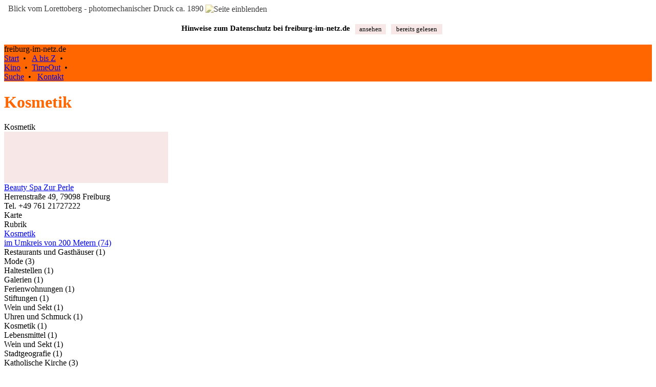

--- FILE ---
content_type: text/html; charset=UTF-8
request_url: https://freiburg-im-netz.de/stadtinfo/Beauty_Spa_Zur_Perle
body_size: 7109
content:
	 
<!DOCTYPE html>
<html>
<head>
<meta charset="utf-8">
<meta name="description" content="Freiburg im Breisgau und Umgebung, Kosmetik">
<meta name="keywords" content="freiburg-im-netz.de, freiburgimnetz.de, Freiburg im Breisgau, Kosmetik, Beauty, Kosmetikstudio">
<meta name="viewport" content="width=device-width, initial-scale=1.0, shrink-to-fit=no, user-scalable=yes">
<meta name="apple-mobile-web-app-capable" content="yes">
<title>Kosmetik - freiburg-im-netz.de</title>

<link rel="shortcut icon" href="/grafik/favicon.ico" />
<link rel="apple-touch-icon" href="/grafik/apple-touch-icon.png" />
<link rel="apple-touch-icon-precomposed" href="/grafik/apple-touch-icon.png" />
<link rel="stylesheet" type="text/css" href="/skripte/normalize.css">
<link rel="stylesheet" type="text/css" href="/skripte/stil.css">
<style type="text/css">
@media (min-width: 540px)
	{	div#background 	{ 	background-color:#FFFFFF;
							background:url(/grafik/bg_1_1920.jpg) no-repeat center center; 														
							background-size: cover;							
							-webkit-background-size: cover;							
							-o-background-size: cover;
							-webkit-filter: sepia(75%) saturate(150%);
							-o-filter: sepia(75%) saturate(150%);
							opacity:0.75;
							filter:sepia(75%) saturate(150%);
						}
	}
</style>

<!--<script type="text/javascript" id="jquerygeladen" src="//ajax.googleapis.com/ajax/libs/jquery/1.8.3/jquery.min.js"></script>-->
<script type="text/javascript" id="jquerylocal" src="/skripte/jquery-3.1.1.min.js"></script><script type="text/javascript" src="https://maps.googleapis.com/maps/api/js?key=AIzaSyCYL8rLMytAPqAA-2lyPnv9bicGwbgAoyE"></script>
<script type="text/javascript" src= "/skripte/mapfunc_def.js"></script>
<script type="text/javascript" src= "/skripte/winfunc_def.js"></script>

<script type="text/javascript">
function klapp(div)
	{	if (document.getElementById(div).style.display == "block")
			{	document.getElementById(div).style.display = "none";
			} else
			{	document.getElementById(div).style.display = "block";
			}
	}
</script>

<script type="text/javascript">
var background = "ja";
var karte = "ja";
var fotos = "nein";
// setzoom = 12;
pointarray = [[47.9940646,7.8540149,1,2,"Beauty Spa Zur Perle","Herrenstra\u00dfe 49, 79098 Freiburg","http:\/\/www.kosmetikstudiozurperle.de",0]];
</script>

</head>
<body>
<div id="background">
	<div id="bildaus" onclick="toggleback()" title="Seite wieder einblenden mit Klick">&nbsp; Blick vom Lorettoberg - photomechanischer Druck ca. 1890&nbsp;<img style="vertical-align:middle" alt="Seite einblenden" src="/grafik/scrpfeillinksweiss.png"/></div>
</div>
<div id="all">
	<div id="cookcon"><div style="box-sizing: border-box; padding:15px 5px; min-width:320px; max-width:1200px;">	
	<div style="display:flex; flex-wrap:wrap; justify-content:center; width:100%;">
		<div style="font-size:11pt; font-weight:bold; padding:5px; min-width:280px; text-align:center">Hinweise zum Datenschutz bei freiburg&#8209;im&#8209;netz.de</div>
		<div style="display:flex; flex-wrap:wrap;">
			<div style="width:60px; padding:5px;"><div style="color:#000000; font-size:10pt; padding:2px; background-color:#F7E7E7; cursor:pointer; text-align:center" onclick="cookcon(); window.location.href='/intern/datenschutzhinweise.php'">ansehen</div></div>
			<div style="width:100px; padding:5px;"><div style="color:#000000; font-size:10pt; padding:2px; background-color:#F7E7E7; cursor:pointer; text-align:center" onclick="cookcon()">bereits&nbsp;gelesen</div></div>
		</div>	
	</div>
</div></div>		
	<header id="titelcontainer" class="header_ges" role="banner" style="background-color:#FF6600;">
		<nav class="titellinks">
			<div class="titelzeile">freiburg-im-netz.de</div>
			<div class="titelnavizeile"><a class="titelnavi" href="/index.php">Start</a>&nbsp; • &nbsp;
<a class="titelnavi" href="/stadtinfo/index.php">A bis Z</a>&nbsp; • &nbsp;
<div class="min960titel"><a class="titelnavi" href="/kinoprogramm.php">Kino</a>&nbsp; • &nbsp;<a class="titelnavi" href="/veranstaltungen.php">TimeOut</a>&nbsp; • &nbsp;</div>
<a class="titelnavi" href="/suche.php">Suche</a>&nbsp; • &nbsp;
<a class="titelnavi" href="/intern/kontakt.php">Kontakt</a></div>				
		</nav>	
	</header>
	
	<div id="contentcontainer" class="contentcontainer">
		<div id="top" class="oben"></div>
		<header class="header_main"><h1 class="bold text16pt mbot20" style="color:#FF6600;">Kosmetik</h1></header>							
		<main role="main">
			<div class="maincont">
				<div class="header_dummy">Kosmetik</div>			
			</div>	
			<!-- BEGINN ROUTEN, checked für Vorauswahl -->	
			<div id="routen" style="display:none;">
				<div class="maincont">
					<div id="moduscontainer" style="display:none;">
						<input type="radio" name="modus" value="WALKING">
						<input type="radio" name="modus" value="DRIVING" checked="checked">
						<input type="radio" name="modus" value="nix">
						<input type="hidden" name="startpunkt" value="">
						<input type="hidden" name="zielpunkt" value="">
					</div>	
	
					<div id="buttoncontainer" style="display:none;">
						<div class="table">
							<div class="table_r">
								<div class="table_c back_rosa bold center pointer" onclick="document.getElementsByName('modus')[1].checked = true; routeanzeigen();">mit dem Auto</div> 
								<div class="table_c back_rosa bold center pointer" onclick="document.getElementsByName('modus')[0].checked = true; routeanzeigen();">zu Fuß</div>
								<div class="table_c back_rosa bold center pointer" onclick="document.getElementsByName('modus')[2].checked = true; verbindanzeigen();">ÖPNV</div> 
							</div>	
						</div>	
					</div>
					<div id="wegbeschreibung"></div>
					<div id="routensuche" style="display:none;">
						<div id="routensuchetitel" class="margintop10 bold text11pt">Routensuche</div>
							<div class="margintop10 back_hblau padding2">
							Sie können den eigenen Standort in der Karte mit Klick markieren. Die Routensuche startet dann automatisch.
							</div>
							
							<div class="margintop20 back_hblau padding2">
							Wenn Sie ein mobiles Gerät verwenden, können Sie es mit einer automatischen Standortermittlung versuchen.
							</div>
							<div class="buttondiv2" onclick="geoloc()">Eigenen Standort ermitteln lassen</div>
															
							<div class="margintop20 back_hblau padding2">
							Alternativ können Sie auch eine Startadresse eingeben:<br/>
							<form name="adressform" action="#" method="post" autocomplete="off">
							<div class="margintop5"><input type="text" style="margin-bottom:5px; margin-left:20px; border:0px; width:80%;" name="adressfeld" value=""/></div>											
							(Straße, Hausnummer, PLZ, Ort)
							</form>
							</div>											
							<div class="buttondiv2" onclick="vonadresse();">Mit eingegebener Adresse starten</div><br/>
					</div>	
					<br/><div class="buttondiv" onclick="div_einaus('nichtrouten'); div_einaus('routen'); msov_ein();">zurück</div><br/><br/>			
				</div>
			</div>	
		
			<div id="nichtrouten" style="display:block;">
				<div id="werbeplatz_links0"><div style="width:320px;height:100px; background-color:#F7E7E7; border:0px"></div></div>
				<div class="maincont">
				<div style="min-height:200px;"><div class="mbot20">
<div class="back_hblau padding2">
<div><a class="linkfett" href="http://www.kosmetikstudiozurperle.de" target="_blank">Beauty Spa Zur Perle</a> <a class="verweisgrau_t" href="http://www.kosmetikstudiozurperle.de" target="_blank"></a></div>
<div>Herrenstraße 49, 79098 Freiburg</div>
<div>Tel. +49 761 21727222</div>
</div>
<div class="rechts"><div class="disp_inline pointer"><a class="verweisgruen_t pointer" onclick="scrolltarget('mapanker'); show_marker(0,1,1)">Karte</a></div></div></div>
<div class="margintop5 textgelb">Rubrik</div>
<div class="margintop5"><a class="verweisgelb" href="/stadtinfo/Kosmetik">Kosmetik</a></div><div class="mtop50 mbot10"><a class="linkgelb" href="/stadtnavigation/index.php?lat=47.9940646&amp;lng=7.8540149">im Umkreis von 200 Metern (74)</a></div>
<div class="ptb7 bordertop pointer" style="cursor:pointer;" onclick="klapp('element1')"><span class="">Restaurants und Gasthäuser</span> <span class="textgelb">(1)</span></div>
<div id="element1" style="margin-bottom:20px; display:none;"><div class="mtop10"><div class="back_hblau padding2"><a class="linkfett" href="/stadtinfo/Löwen_">Hotel &amp; Restaurant Löwen</a> <a class="verweisgrau_t" href="/stadtinfo/Löwen_"></a><br/>Herrenstraße 47, 79098 Freiburg</div>
</div>
</div>
<div class="ptb7 bordertop pointer" style="cursor:pointer;" onclick="klapp('element4')"><span class="">Mode</span> <span class="textgelb">(3)</span></div>
<div id="element4" style="margin-bottom:20px; display:none;"><div class="mtop10"><div class="back_hblau padding2"><a class="linkfett" href="/stadtinfo/PREDIGER!Mode">PREDIGER!Mode</a> <a class="verweisgrau_t" href="/stadtinfo/PREDIGER!Mode"></a><br/>Herrenstraße 58, 79098 Freiburg</div>
</div>
<div class="mtop10"><div class="back_hblau padding2"><a class="linkfett" href="/stadtinfo/Boutique_Känguruh">Boutique Känguruh</a> <a class="verweisgrau_t" href="/stadtinfo/Boutique_Känguruh"></a><br/>Konviktstraße 10, 79098 Freiburg</div>
</div>
<div class="mtop10"><div class="back_hblau padding2"><a class="linkfett" href="/stadtinfo/petite_Rosalie">petite Rosalie</a> <a class="verweisgrau_t" href="/stadtinfo/petite_Rosalie"></a><br/>Konviktstraße 16, 79098 Freiburg</div>
</div>
</div>
<div class="ptb7 bordertop pointer" style="cursor:pointer;" onclick="klapp('element5')"><span class="">Haltestellen</span> <span class="textgelb">(1)</span></div>
<div id="element5" style="margin-bottom:20px; display:none;"><div class="mtop10"><div class="back_hblau padding2"><a class="linkfett" href="/stadtinfo/Oberlinden_(Haltestelle)">Oberlinden</a> <a class="verweisgrau_t" href="/stadtinfo/Oberlinden_(Haltestelle)"></a><br/>Salzstraße, 79098 Freiburg</div>
</div>
</div>
<div class="ptb7 bordertop pointer" style="cursor:pointer;" onclick="klapp('element6')"><span class="">Galerien</span> <span class="textgelb">(1)</span></div>
<div id="element6" style="margin-bottom:20px; display:none;"><div class="mtop10"><div class="back_hblau padding2"><a class="linkfett" href="/stadtinfo/Schindel">Galerie Schindel</a> <a class="verweisgrau_t" href="/stadtinfo/Schindel"></a><br/>Oberlinden 4, 79098 Freiburg</div>
</div>
</div>
<div class="ptb7 bordertop pointer" style="cursor:pointer;" onclick="klapp('element7')"><span class="">Ferienwohnungen</span> <span class="textgelb">(1)</span></div>
<div id="element7" style="margin-bottom:20px; display:none;"><div class="mtop10"><div class="back_hblau padding2"><a class="linkfett" href="/stadtinfo/Fewo-Urlaub-Freiburg">Fewo-Urlaub-Freiburg</a> <a class="verweisgrau_t" href="/stadtinfo/Fewo-Urlaub-Freiburg"></a><br/>Salzstraße 45, 79098 Freiburg</div>
</div>
</div>
<div class="ptb7 bordertop pointer" style="cursor:pointer;" onclick="klapp('element8')"><span class="">Stiftungen</span> <span class="textgelb">(1)</span></div>
<div id="element8" style="margin-bottom:20px; display:none;"><div class="mtop10"><div class="back_hblau padding2"><a class="linkfett" href="/stadtinfo/Schulstiftung_der_Erzdiözese_Freiburg">Schulstiftung der Erzdiözese Freiburg</a> <a class="verweisgrau_t" href="/stadtinfo/Schulstiftung_der_Erzdiözese_Freiburg"></a><br/>Münzgasse 1, 79098 Freiburg</div>
</div>
</div>
<div class="ptb7 bordertop pointer" style="cursor:pointer;" onclick="klapp('element9')"><span class="">Wein und Sekt</span> <span class="textgelb">(1)</span></div>
<div id="element9" style="margin-bottom:20px; display:none;"><div class="mtop10"><div class="back_hblau padding2"><a class="linkfett" href="/stadtinfo/Daiber">Weinfachgeschäft Thomas Daiber</a> <a class="verweisgrau_t" href="/stadtinfo/Daiber"></a><br/>Schusterstraße 37, 79098 Freiburg</div>
</div>
</div>
<div class="ptb7 bordertop pointer" style="cursor:pointer;" onclick="klapp('element10')"><span class="">Uhren und Schmuck</span> <span class="textgelb">(1)</span></div>
<div id="element10" style="margin-bottom:20px; display:none;"><div class="mtop10"><div class="back_hblau padding2"><a class="linkfett" href="/stadtinfo/Lewalter">Matthias Lewalter</a> <a class="verweisgrau_t" href="/stadtinfo/Lewalter"></a><br/>Schusterstraße 48, 79098 Freiburg</div>
</div>
</div>
<div class="ptb7 bordertop pointer" style="cursor:pointer;" onclick="klapp('element11')"><span class="">Kosmetik</span> <span class="textgelb">(1)</span></div>
<div id="element11" style="margin-bottom:20px; display:none;"><div class="mtop10"><div class="back_hblau padding2"><a class="linkfett" href="/stadtinfo/Heitzmann">Kosmetik Heitzmann</a> <a class="verweisgrau_t" href="/stadtinfo/Heitzmann"></a><br/>Schusterstraße 31, 79098 Freiburg</div>
</div>
</div>
<div class="ptb7 bordertop pointer" style="cursor:pointer;" onclick="klapp('element12')"><span class="">Lebensmittel</span> <span class="textgelb">(1)</span></div>
<div id="element12" style="margin-bottom:20px; display:none;"><div class="mtop10"><div class="back_hblau padding2"><a class="linkfett" href="/stadtinfo/Zylinder_Fein-_&amp;_Weinkost">Zylinder Fein- &amp; Weinkost</a> <a class="verweisgrau_t" href="/stadtinfo/Zylinder_Fein-_&amp;_Weinkost"></a><br/>Konviktstraße 51, 79098 Freiburg</div>
</div>
</div>
<div class="ptb7 bordertop pointer" style="cursor:pointer;" onclick="klapp('element13')"><span class="">Wein und Sekt</span> <span class="textgelb">(1)</span></div>
<div id="element13" style="margin-bottom:20px; display:none;"><div class="mtop10"><div class="back_hblau padding2"><a class="linkfett" href="/stadtinfo/Zylinder_Fein-_&amp;_Weinkost">Zylinder Fein- &amp; Weinkost</a> <a class="verweisgrau_t" href="/stadtinfo/Zylinder_Fein-_&amp;_Weinkost"></a><br/>Konviktstraße 51, 79098</div>
</div>
</div>
<div class="ptb7 bordertop pointer" style="cursor:pointer;" onclick="klapp('element14')"><span class="">Stadtgeografie</span> <span class="textgelb">(1)</span></div>
<div id="element14" style="margin-bottom:20px; display:none;"><div class="mtop10"><div class="back_hblau padding2"><a class="linkfett" href="/stadtinfo/Oberlinden">Oberlinden</a> <a class="verweisgrau_t" href="/stadtinfo/Oberlinden"></a><br/>Oberlinden, 79098 Freiburg</div>
</div>
</div>
<div class="ptb7 bordertop pointer" style="cursor:pointer;" onclick="klapp('element17')"><span class="">Katholische Kirche</span> <span class="textgelb">(3)</span></div>
<div id="element17" style="margin-bottom:20px; display:none;"><div class="mtop10"><div class="back_hblau padding2"><a class="linkfett" href="/stadtinfo/Freiburg_Mitte">Seelsorgeeinheit Freiburg Mitte</a> <a class="verweisgrau_t" href="/stadtinfo/Freiburg_Mitte"></a><br/>Herrenstraße 36, 79098 Freiburg</div>
</div>
<div class="mtop10"><div class="back_hblau padding2"><a class="linkfett" href="/stadtinfo/Erzbistum_Freiburg">Erzbistum Freiburg</a> <a class="verweisgrau_t" href="/stadtinfo/Erzbistum_Freiburg"></a><br/>Schoferstraße 2, 79098 Freiburg</div>
</div>
<div class="mtop10"><div class="back_hblau padding2"><a class="linkfett" href="/stadtinfo/Dompfarrei_Freiburg_Münster_Unserer_lieben_Frau">Dompfarrei Freiburg Münster Unserer lieben Frau</a> <a class="verweisgrau_t" href="/stadtinfo/Dompfarrei_Freiburg_Münster_Unserer_lieben_Frau"></a><br/>Herrenstraße 36, 79098 Freiburg</div>
</div>
</div>
<div class="ptb7 bordertop pointer" style="cursor:pointer;" onclick="klapp('element18')"><span class="">Uhren und Schmuck</span> <span class="textgelb">(1)</span></div>
<div id="element18" style="margin-bottom:20px; display:none;"><div class="mtop10"><div class="back_hblau padding2"><a class="linkfett" href="/stadtinfo/Uhren-Atelier_Feigl">Uhren-Atelier Feigl</a> <a class="verweisgrau_t" href="/stadtinfo/Uhren-Atelier_Feigl"></a><br/>Konviktstraße 5, 79098 Freiburg</div>
</div>
</div>
<div class="ptb7 bordertop pointer" style="cursor:pointer;" onclick="klapp('element19')"><span class="">Theater</span> <span class="textgelb">(1)</span></div>
<div id="element19" style="margin-bottom:20px; display:none;"><div class="mtop10"><div class="back_hblau padding2"><a class="linkfett" href="/stadtinfo/Alemannische_Bühne">Alemannische Bühne</a> <a class="verweisgrau_t" href="/stadtinfo/Alemannische_Bühne"></a><br/>Gerberau 15, 79098 Freiburg</div>
</div>
</div>
<div class="ptb7 bordertop pointer" style="cursor:pointer;" onclick="klapp('element20')"><span class="">Buchhandlungen</span> <span class="textgelb">(1)</span></div>
<div id="element20" style="margin-bottom:20px; display:none;"><div class="mtop10"><div class="back_hblau padding2"><a class="linkfett" href="/stadtinfo/Buchhandlung_zum_Wetzstein">Buchhandlung zum Wetzstein</a> <a class="verweisgrau_t" href="/stadtinfo/Buchhandlung_zum_Wetzstein"></a><br/>Salzstraße 31, 79098 Freiburg</div>
</div>
</div>
<div class="ptb7 bordertop pointer" style="cursor:pointer;" onclick="klapp('element21')"><span class="">Stadtverwaltung</span> <span class="textgelb">(1)</span></div>
<div id="element21" style="margin-bottom:20px; display:none;"><div class="mtop10"><div class="back_hblau padding2"><a class="linkfett" href="/stadtinfo/Kulturamt">Kulturamt</a> <a class="verweisgrau_t" href="/stadtinfo/Kulturamt"></a><br/>Münsterplatz 30, 79098 Freiburg</div>
</div>
</div>
<div class="ptb7 bordertop pointer" style="cursor:pointer;" onclick="klapp('element22')"><span class="">Museen</span> <span class="textgelb">(1)</span></div>
<div id="element22" style="margin-bottom:20px; display:none;"><div class="mtop10"><div class="back_hblau padding2"><a class="linkfett" href="/stadtinfo/Augustinermuseum">Augustinermuseum</a> <a class="verweisgrau_t" href="/stadtinfo/Augustinermuseum"></a><br/>Augustinerplatz, 79098 Freiburg</div>
</div>
</div>
<div class="ptb7 bordertop pointer" style="cursor:pointer;" onclick="klapp('element23')"><span class="">Altglas</span> <span class="textgelb">(1)</span></div>
<div id="element23" style="margin-bottom:20px; display:none;"><div class="mtop10"><div class="back_hblau padding2"><a class="linkfett" href="/stadtinfo/Altglas_Schlossbergring_/_Schwabentor">Altglas Schlossbergring / Schwabentor</a> <a class="verweisgrau_t" href="/stadtinfo/Altglas_Schlossbergring_/_Schwabentor"></a><br/>Schlossbergring, 79098 Freiburg</div>
</div>
</div>
<div class="ptb7 bordertop pointer" style="cursor:pointer;" onclick="klapp('element24')"><span class="">Uhren und Schmuck</span> <span class="textgelb">(1)</span></div>
<div id="element24" style="margin-bottom:20px; display:none;"><div class="mtop10"><div class="back_hblau padding2"><a class="linkfett" href="/stadtinfo/Goldschmiede_im_Schwabentor">Goldschmiede im Schwabentor</a> <a class="verweisgrau_t" href="/stadtinfo/Goldschmiede_im_Schwabentor"></a><br/>Schlossbergring 2, 79098 Freiburg</div>
</div>
</div>
<div class="ptb7 bordertop pointer" style="cursor:pointer;" onclick="klapp('element25')"><span class="">Museen</span> <span class="textgelb">(1)</span></div>
<div id="element25" style="margin-bottom:20px; display:none;"><div class="mtop10"><div class="back_hblau padding2"><a class="linkfett" href="/stadtinfo/Zinnfigurenklause_im_Schwabentor">Zinnfigurenklause im Schwabentor</a> <a class="verweisgrau_t" href="/stadtinfo/Zinnfigurenklause_im_Schwabentor"></a><br/>Schloßbergring 2, 79098 Freiburg</div>
</div>
</div>
<div class="ptb7 bordertop pointer" style="cursor:pointer;" onclick="klapp('element26')"><span class="">Bauten</span> <span class="textgelb">(1)</span></div>
<div id="element26" style="margin-bottom:20px; display:none;"><div class="mtop10"><div class="back_hblau padding2"><a class="linkfett" href="/stadtinfo/Schwabentor">Schwabentor</a> <a class="verweisgrau_t" href="/stadtinfo/Schwabentor"></a><br/>79098 Freiburg</div>
</div>
</div>
<div class="ptb7 bordertop pointer" style="cursor:pointer;" onclick="klapp('element27')"><span class="">Stadtgeografie</span> <span class="textgelb">(1)</span></div>
<div id="element27" style="margin-bottom:20px; display:none;"><div class="mtop10"><div class="back_hblau padding2"><a class="linkfett" href="/stadtinfo/Herrenstraße">Herrenstraße</a> <a class="verweisgrau_t" href="/stadtinfo/Herrenstraße"></a><br/>79098 Freiburg</div>
</div>
</div>
<div class="ptb7 bordertop pointer" style="cursor:pointer;" onclick="klapp('element28')"><span class="">Spielwaren</span> <span class="textgelb">(1)</span></div>
<div id="element28" style="margin-bottom:20px; display:none;"><div class="mtop10"><div class="back_hblau padding2"><a class="linkfett" href="/stadtinfo/Papagena_Spielzeug">Papagena Spielzeug</a> <a class="verweisgrau_t" href="/stadtinfo/Papagena_Spielzeug"></a><br/>Marienstraße 17, 79098 Freiburg</div>
</div>
</div>
<div class="ptb7 bordertop pointer" style="cursor:pointer;" onclick="klapp('element29')"><span class="">Augenoptik</span> <span class="textgelb">(1)</span></div>
<div id="element29" style="margin-bottom:20px; display:none;"><div class="mtop10"><div class="back_hblau padding2"><a class="linkfett" href="/stadtinfo/aha_Augenoptik">aha Augenoptik</a> <a class="verweisgrau_t" href="/stadtinfo/aha_Augenoptik"></a><br/>Schusterstraße 30-32, 79098 Freiburg</div>
</div>
</div>
<div class="ptb7 bordertop pointer" style="cursor:pointer;" onclick="klapp('element30')"><span class="">Bauten</span> <span class="textgelb">(1)</span></div>
<div id="element30" style="margin-bottom:20px; display:none;"><div class="mtop10"><div class="back_hblau padding2"><a class="linkfett" href="/stadtinfo/Historisches_Kaufhaus">Historisches Kaufhaus</a> <a class="verweisgrau_t" href="/stadtinfo/Historisches_Kaufhaus"></a><br/>Münsterplatz 24, 79098 Freiburg</div>
</div>
</div>
<div class="ptb7 bordertop pointer" style="cursor:pointer;" onclick="klapp('element31')"><span class="">Ärzte</span> <span class="textgelb">(1)</span></div>
<div id="element31" style="margin-bottom:20px; display:none;"><div class="mtop10"><div class="back_hblau padding2"><a class="linkfett" href="/stadtinfo/Schwiedeßen">Privatpraxis Dr. med Uwe Schwiedeßen</a> <a class="verweisgrau_t" href="/stadtinfo/Schwiedeßen"></a><br/>Gerberau 44, 79098 Freiburg</div>
</div>
</div>
<div class="ptb7 bordertop pointer" style="cursor:pointer;" onclick="klapp('element32')"><span class="">Wäscherei und Reinigung</span> <span class="textgelb">(1)</span></div>
<div id="element32" style="margin-bottom:20px; display:none;"><div class="mtop10"><div class="back_hblau padding2"><a class="linkfett" href="/stadtinfo/Himmelsbach_Reinigung_Färberei">Himmelsbach Reinigung Färberei</a> <a class="verweisgrau_t" href="/stadtinfo/Himmelsbach_Reinigung_Färberei"></a><br/>Gerberau 48, 79098 Freiburg</div>
</div>
</div>
<div class="ptb7 bordertop pointer" style="cursor:pointer;" onclick="klapp('element33')"><span class="">Dies und Das</span> <span class="textgelb">(1)</span></div>
<div id="element33" style="margin-bottom:20px; display:none;"><div class="mtop10"><div class="back_hblau padding2"><a class="linkfett" href="/stadtinfo/Namensvettern_der_Stadt_Freiburg">Namensvettern der Stadt Freiburg</a> <a class="verweisgrau_t" href="/stadtinfo/Namensvettern_der_Stadt_Freiburg"></a><br/>Freiburg</div>
</div>
</div>
<div class="ptb7 bordertop pointer" style="cursor:pointer;" onclick="klapp('element34')"><span class="">Musik</span> <span class="textgelb">(1)</span></div>
<div id="element34" style="margin-bottom:20px; display:none;"><div class="mtop10"><div class="back_hblau padding2"><a class="linkfett" href="/stadtinfo/Russischer_Chor_der_Universität_Freiburg">Russischer Chor der Universität Freiburg</a> <a class="verweisgrau_t" href="/stadtinfo/Russischer_Chor_der_Universität_Freiburg"></a><br/></div>
</div>
</div>
<div class="ptb7 bordertop pointer" style="cursor:pointer;" onclick="klapp('element35')"><span class="">Stadtgeografie</span> <span class="textgelb">(1)</span></div>
<div id="element35" style="margin-bottom:20px; display:none;"><div class="mtop10"><div class="back_hblau padding2"><a class="linkfett" href="/stadtinfo/Breisgau">Breisgau</a> <a class="verweisgrau_t" href="/stadtinfo/Breisgau"></a><br/>Freiburg</div>
</div>
</div>
<div class="ptb7 bordertop pointer" style="cursor:pointer;" onclick="klapp('element36')"><span class="">Rat und Hilfe</span> <span class="textgelb">(1)</span></div>
<div id="element36" style="margin-bottom:20px; display:none;"><div class="mtop10"><div class="back_hblau padding2"><a class="linkfett" href="/stadtinfo/Moses_Projekt_-_Anonyme_Beratung_/_Hilfe_/_Geburt">Moses Projekt - Anonyme Beratung / Hilfe / Geburt</a> <a class="verweisgrau_t" href="/stadtinfo/Moses_Projekt_-_Anonyme_Beratung_/_Hilfe_/_Geburt"></a><br/>Freiburg</div>
</div>
</div>
<div class="ptb7 bordertop pointer" style="cursor:pointer;" onclick="klapp('element37')"><span class="">Musik</span> <span class="textgelb">(1)</span></div>
<div id="element37" style="margin-bottom:20px; display:none;"><div class="mtop10"><div class="back_hblau padding2"><a class="linkfett" href="/stadtinfo/Musikkollegium_Freiburg_e._V.">Musikkollegium Freiburg e. V.</a> <a class="verweisgrau_t" href="/stadtinfo/Musikkollegium_Freiburg_e._V."></a><br/>Britzinger Straße 29, 79114 Freiburg</div>
</div>
</div>
<div class="ptb7 bordertop pointer" style="cursor:pointer;" onclick="klapp('element38')"><span class="">Sport</span> <span class="textgelb">(1)</span></div>
<div id="element38" style="margin-bottom:20px; display:none;"><div class="mtop10"><div class="back_hblau padding2"><a class="linkfett" href="/stadtinfo/Freiburger_Judo-Club_e.V.">Freiburger Judo-Club e.V.</a> <a class="verweisgrau_t" href="/stadtinfo/Freiburger_Judo-Club_e.V."></a><br/>Postfach 230140, 79051 Freiburg</div>
</div>
</div>
<div class="ptb7 bordertop pointer" style="cursor:pointer;" onclick="klapp('element40')"><span class="">Stadtgeschichte</span> <span class="textgelb">(2)</span></div>
<div id="element40" style="margin-bottom:20px; display:none;"><div class="mtop10"><div class="back_hblau padding2"><a class="linkfett" href="/stadtinfo/1091_-_Jahr_der_Stadtentstehung">1091 - Jahr der Stadtentstehung</a> <a class="verweisgrau_t" href="/stadtinfo/1091_-_Jahr_der_Stadtentstehung"></a><br/>Freiburg</div>
</div>
<div class="mtop10"><div class="back_hblau padding2"><a class="linkfett" href="/stadtinfo/27._November_1944">27. November 1944</a> <a class="verweisgrau_t" href="/stadtinfo/27._November_1944"></a><br/>Freiburg</div>
</div>
</div>
<div class="ptb7 bordertop pointer" style="cursor:pointer;" onclick="klapp('element41')"><span class="">Straßenbahnlinien</span> <span class="textgelb">(1)</span></div>
<div id="element41" style="margin-bottom:20px; display:none;"><div class="mtop10"><div class="back_hblau padding2"><a class="linkfett" href="/stadtinfo/Linie_1">Stadtbahn Linie 1</a> <a class="verweisgrau_t" href="/stadtinfo/Linie_1"></a><br/>Freiburg</div>
</div>
</div>
<div class="ptb7 bordertop pointer" style="cursor:pointer;" onclick="klapp('element42')"><span class="">Rat und Hilfe</span> <span class="textgelb">(1)</span></div>
<div id="element42" style="margin-bottom:20px; display:none;"><div class="mtop10"><div class="back_hblau padding2"><a class="linkfett" href="/stadtinfo/Notruf-_und_Servicenummern">Notruf- und Servicenummern</a> <a class="verweisgrau_t" href="/stadtinfo/Notruf-_und_Servicenummern"></a><br/>Freiburg</div>
</div>
</div>
<div class="ptb7 bordertop pointer" style="cursor:pointer;" onclick="klapp('element43')"><span class="">Stadtgeschichte</span> <span class="textgelb">(1)</span></div>
<div id="element43" style="margin-bottom:20px; display:none;"><div class="mtop10"><div class="back_hblau padding2"><a class="linkfett" href="/stadtinfo/Stolpersteine">Stolpersteine</a> <a class="verweisgrau_t" href="/stadtinfo/Stolpersteine"></a><br/>Freiburg</div>
</div>
</div>
<div class="ptb7 bordertop pointer" style="cursor:pointer;" onclick="klapp('element44')"><span class="">Fahrpläne</span> <span class="textgelb">(1)</span></div>
<div id="element44" style="margin-bottom:20px; display:none;"><div class="mtop10"><div class="back_hblau padding2"><a class="linkfett" href="/stadtinfo/Fahrplanauskunft">Fahrplanauskunft</a> <a class="verweisgrau_t" href="/stadtinfo/Fahrplanauskunft"></a><br/>Freiburg</div>
</div>
</div>
<div class="ptb7 bordertop pointer" style="cursor:pointer;" onclick="klapp('element45')"><span class="">Stadtgliederung</span> <span class="textgelb">(1)</span></div>
<div id="element45" style="margin-bottom:20px; display:none;"><div class="mtop10"><div class="back_hblau padding2"><a class="linkfett" href="/stadtinfo/Stadtteile_Übersicht">Stadtteile Übersicht</a> <a class="verweisgrau_t" href="/stadtinfo/Stadtteile_Übersicht"></a><br/>Freiburg</div>
</div>
</div>
<div class="ptb7 bordertop pointer" style="cursor:pointer;" onclick="klapp('element46')"><span class="">Musik</span> <span class="textgelb">(1)</span></div>
<div id="element46" style="margin-bottom:20px; display:none;"><div class="mtop10"><div class="back_hblau padding2"><a class="linkfett" href="/stadtinfo/Jazzaffair_-_Frauenjazzchor">Jazzaffair - Frauenjazzchor</a> <a class="verweisgrau_t" href="/stadtinfo/Jazzaffair_-_Frauenjazzchor"></a><br/>Freiburg</div>
</div>
</div>
<div class="ptb7 bordertop pointer" style="cursor:pointer;" onclick="klapp('element47')"><span class="">Interkulturelle Einrichtungen</span> <span class="textgelb">(1)</span></div>
<div id="element47" style="margin-bottom:20px; display:none;"><div class="mtop10"><div class="back_hblau padding2"><a class="linkfett" href="/stadtinfo/Deutsch-Japanische_Gesellschaft_Freiburg_Matsuyama_e.V._">Deutsch-Japanische Gesellschaft Freiburg Matsuyama e.V.</a> <a class="verweisgrau_t" href="/stadtinfo/Deutsch-Japanische_Gesellschaft_Freiburg_Matsuyama_e.V._"></a><br/>Postfach 1008, 79010 Freiburg</div>
</div>
</div>
<div class="ptb7 bordertop pointer" style="cursor:pointer;" onclick="klapp('element48')"><span class="">Soziale Einrichtungen</span> <span class="textgelb">(1)</span></div>
<div id="element48" style="margin-bottom:20px; display:none;"><div class="mtop10"><div class="back_hblau padding2"><a class="linkfett" href="/stadtinfo/Sozialfonds_der_Presse_Freiburg">Sozialfonds der Presse Freiburg</a> <a class="verweisgrau_t" href="/stadtinfo/Sozialfonds_der_Presse_Freiburg"></a><br/>Freiburg</div>
</div>
</div>
<div class="ptb7 bordertop pointer" style="cursor:pointer;" onclick="klapp('element50')"><span class="">Stadtkennziffern</span> <span class="textgelb">(2)</span></div>
<div id="element50" style="margin-bottom:20px; display:none;"><div class="mtop10"><div class="back_hblau padding2"><a class="linkfett" href="/stadtinfo/Amtlicher_Gemeindeschlüssel">Amtlicher Gemeindeschlüssel</a> <a class="verweisgrau_t" href="/stadtinfo/Amtlicher_Gemeindeschlüssel"></a><br/>Freiburg</div>
</div>
<div class="mtop10"><div class="back_hblau padding2"><a class="linkfett" href="/stadtinfo/Schlüssel_und_Kennziffern_Freiburg">Schlüssel und Kennziffern Freiburg</a> <a class="verweisgrau_t" href="/stadtinfo/Schlüssel_und_Kennziffern_Freiburg"></a><br/>Freiburg</div>
</div>
</div>
<div class="ptb7 bordertop pointer" style="cursor:pointer;" onclick="klapp('element51')"><span class="">Stadtgeografie</span> <span class="textgelb">(1)</span></div>
<div id="element51" style="margin-bottom:20px; display:none;"><div class="mtop10"><div class="back_hblau padding2"><a class="linkfett" href="/stadtinfo/Sophie-de-la-Roche-Straße">Sophie-de-la-Roche-Straße</a> <a class="verweisgrau_t" href="/stadtinfo/Sophie-de-la-Roche-Straße"></a><br/>Freiburg</div>
</div>
</div>
<div class="ptb7 bordertop pointer" style="cursor:pointer;" onclick="klapp('element52')"><span class="">Dies und Das</span> <span class="textgelb">(1)</span></div>
<div id="element52" style="margin-bottom:20px; display:none;"><div class="mtop10"><div class="back_hblau padding2"><a class="linkfett" href="/stadtinfo/Freiburger_Abkürzungen">Freiburger Abkürzungen</a> <a class="verweisgrau_t" href="/stadtinfo/Freiburger_Abkürzungen"></a><br/>Freiburg</div>
</div>
</div>
<div class="ptb7 bordertop pointer" style="cursor:pointer;" onclick="klapp('element55')"><span class="">Stadtgliederung</span> <span class="textgelb">(3)</span></div>
<div id="element55" style="margin-bottom:20px; display:none;"><div class="mtop10"><div class="back_hblau padding2"><a class="linkfett" href="/stadtinfo/Postleitzahlen_Übersicht">Postleitzahlen Übersicht</a> <a class="verweisgrau_t" href="/stadtinfo/Postleitzahlen_Übersicht"></a><br/>Freiburg</div>
</div>
<div class="mtop10"><div class="back_hblau padding2"><a class="linkfett" href="/stadtinfo/Stadtbereiche_Übersicht">Stadtbereiche Übersicht</a> <a class="verweisgrau_t" href="/stadtinfo/Stadtbereiche_Übersicht"></a><br/>Freiburg</div>
</div>
<div class="mtop10"><div class="back_hblau padding2"><a class="linkfett" href="/stadtinfo/Stadtgliederung_Übersicht">Stadtgliederung Übersicht</a> <a class="verweisgrau_t" href="/stadtinfo/Stadtgliederung_Übersicht"></a><br/>Freiburg</div>
</div>
</div>
<div class="ptb7 bordertop pointer" style="cursor:pointer;" onclick="klapp('element56')"><span class="">Rat und Hilfe</span> <span class="textgelb">(1)</span></div>
<div id="element56" style="margin-bottom:20px; display:none;"><div class="mtop10"><div class="back_hblau padding2"><a class="linkfett" href="/stadtinfo/Frauen-_und_Kinderschutzhaus_Freiburg_e.V.">Frauen- und Kinderschutzhaus Freiburg e.V.</a> <a class="verweisgrau_t" href="/stadtinfo/Frauen-_und_Kinderschutzhaus_Freiburg_e.V."></a><br/>Postfach 5672, 79023 Freiburg</div>
</div>
</div>
<div class="ptb7 bordertop pointer" style="cursor:pointer;" onclick="klapp('element57')"><span class="">Musik</span> <span class="textgelb">(1)</span></div>
<div id="element57" style="margin-bottom:20px; display:none;"><div class="mtop10"><div class="back_hblau padding2"><a class="linkfett" href="/stadtinfo/Freiburg_Gospel_Choir_e.V.">Freiburg Gospel Choir e.V.</a> <a class="verweisgrau_t" href="/stadtinfo/Freiburg_Gospel_Choir_e.V."></a><br/>Postfach 1308, 79013 Freiburg</div>
</div>
</div>
<div class="ptb7 bordertop pointer" style="cursor:pointer;" onclick="klapp('element58')"><span class="">Stadtgeschichte</span> <span class="textgelb">(1)</span></div>
<div id="element58" style="margin-bottom:20px; display:none;"><div class="mtop10"><div class="back_hblau padding2"><a class="linkfett" href="/stadtinfo/Zähringer">Die Zähringer</a> <a class="verweisgrau_t" href="/stadtinfo/Zähringer"></a><br/>Freiburg</div>
</div>
</div>
<div class="ptb7 bordertop pointer" style="cursor:pointer;" onclick="klapp('element59')"><span class="">Dies und Das</span> <span class="textgelb">(1)</span></div>
<div id="element59" style="margin-bottom:20px; display:none;"><div class="mtop10"><div class="back_hblau padding2"><a class="linkfett" href="/stadtinfo/Namensvettern_der_Stadt_Freiburg">Namensvettern der Stadt Freiburg</a> <a class="verweisgrau_t" href="/stadtinfo/Namensvettern_der_Stadt_Freiburg"></a><br/>Freiburg</div>
</div>
</div>
<div class="ptb7 bordertop pointer" style="cursor:pointer;" onclick="klapp('element60')"><span class="">Briefkästen</span> <span class="textgelb">(1)</span></div>
<div id="element60" style="margin-bottom:20px; display:none;"><div class="mtop10"><div class="back_hblau padding2"><a class="linkfett" href="/stadtinfo/Briefkasten_Schwabentor">Briefkasten Schwabentor</a> <a class="verweisgrau_t" href="/stadtinfo/Briefkasten_Schwabentor"></a><br/>Auf der Südseite des Schwabentor Auf der Sü, 79098 Freiburg</div>
</div>
</div>
<div class="ptb7 bordertop pointer" style="cursor:pointer;" onclick="klapp('element61')"><span class="">Gebäudeservice</span> <span class="textgelb">(1)</span></div>
<div id="element61" style="margin-bottom:20px; display:none;"><div class="mtop10"><div class="back_hblau padding2"><a class="linkfett" href="/stadtinfo/Revo-Service">Revo-Service</a> <a class="verweisgrau_t" href="/stadtinfo/Revo-Service"></a><br/>Insel 8, 79108 Freiburg</div>
</div>
</div>
<div class="ptb7 bordertop pointer" style="cursor:pointer;" onclick="klapp('element62')"><span class="">Ferienwohnungen</span> <span class="textgelb">(1)</span></div>
<div id="element62" style="margin-bottom:20px; display:none;"><div class="mtop10"><div class="back_hblau padding2"><a class="linkfett" href="/stadtinfo/Am_Augustiner">Ferienwohnungen Am Augustiner</a> <a class="verweisgrau_t" href="/stadtinfo/Am_Augustiner"></a><br/>Gerberau 40, 79098 Freiburg</div>
</div>
</div>
<div class="ptb7 bordertop pointer" style="cursor:pointer;" onclick="klapp('element63')"><span class="">Gerichte</span> <span class="textgelb">(1)</span></div>
<div id="element63" style="margin-bottom:20px; display:none;"><div class="mtop10"><div class="back_hblau padding2"><a class="linkfett" href="/stadtinfo/Landgericht_Freiburg">Landgericht Freiburg</a> <a class="verweisgrau_t" href="/stadtinfo/Landgericht_Freiburg"></a><br/>Salzstraße 17, 79098 Freiburg</div>
</div>
</div>
<div class="ptb7 bordertop pointer" style="cursor:pointer;" onclick="klapp('element64')"><span class="">Restaurants und Gasthäuser</span> <span class="textgelb">(1)</span></div>
<div id="element64" style="margin-bottom:20px; display:none;"><div class="mtop10"><div class="back_hblau padding2"><a class="linkfett" href="/stadtinfo/Ganter_Brauereiausschank">Ganter Brauereiausschank</a> <a class="verweisgrau_t" href="/stadtinfo/Ganter_Brauereiausschank"></a><br/>Münsterplatz 18-20, 79098 Freiburg</div>
</div>
</div>
<div class="ptb7 bordertop pointer" style="cursor:pointer;" onclick="klapp('element65')"><span class="">Stiftungen</span> <span class="textgelb">(1)</span></div>
<div id="element65" style="margin-bottom:20px; display:none;"><div class="mtop10"><div class="back_hblau padding2"><a class="linkfett" href="/stadtinfo/Stiftung_Freiburger_Münster">Stiftung Freiburger Münster</a> <a class="verweisgrau_t" href="/stadtinfo/Stiftung_Freiburger_Münster"></a><br/>Schoferstraße 4, 79098 Freiburg</div>
</div>
</div>
<div class="ptb7 bordertop pointer" style="cursor:pointer;" onclick="klapp('element66')"><span class="">Möbel</span> <span class="textgelb">(1)</span></div>
<div id="element66" style="margin-bottom:20px; display:none;"><div class="mtop10"><div class="back_hblau padding2"><a class="linkfett" href="/stadtinfo/Bettenhaus_Stiegeler">Bettenhaus Stiegeler</a> <a class="verweisgrau_t" href="/stadtinfo/Bettenhaus_Stiegeler"></a><br/>Gerberau 34/36, 79098 Freiburg</div>
</div>
</div>
<div class="ptb7 bordertop pointer" style="cursor:pointer;" onclick="klapp('element67')"><span class="">Ferienwohnungen</span> <span class="textgelb">(1)</span></div>
<div id="element67" style="margin-bottom:20px; display:none;"><div class="mtop10"><div class="back_hblau padding2"><a class="linkfett" href="/stadtinfo/Haus_Stiegeler">Ferienwohnungen Haus Stiegeler</a> <a class="verweisgrau_t" href="/stadtinfo/Haus_Stiegeler"></a><br/>Gerberau  34/36, 79098 Freiburg</div>
</div>
</div>
<div class="ptb7 bordertop pointer" style="cursor:pointer;" onclick="klapp('element68')"><span class="">Fahrrad</span> <span class="textgelb">(1)</span></div>
<div id="element68" style="margin-bottom:20px; display:none;"><div class="mtop10"><div class="back_hblau padding2"><a class="linkfett" href="/stadtinfo/FahrRADikal">FahrRADikal</a> <a class="verweisgrau_t" href="/stadtinfo/FahrRADikal"></a><br/>Greiffeneggring 1, 79098 Freiburg</div>
</div>
</div>
<div class="ptb7 bordertop pointer" style="cursor:pointer;" onclick="klapp('element69')"><span class="">Museen</span> <span class="textgelb">(1)</span></div>
<div id="element69" style="margin-bottom:20px; display:none;"><div class="mtop10"><div class="back_hblau padding2"><a class="linkfett" href="/stadtinfo/Museum_für_Neue_Kunst">Museum für Neue Kunst</a> <a class="verweisgrau_t" href="/stadtinfo/Museum_für_Neue_Kunst"></a><br/>Marienstraße 10a, 79098 Freiburg</div>
</div>
</div>
<div class="ptb7 bordertop pointer" style="cursor:pointer;" onclick="klapp('element70')"><span class="">Restaurants und Gasthäuser</span> <span class="textgelb">(1)</span></div>
<div id="element70" style="margin-bottom:20px; display:none;"><div class="mtop10"><div class="back_hblau padding2"><a class="linkfett" href="/stadtinfo/Greiffeneggschlössle">Greiffeneggschlössle</a> <a class="verweisgrau_t" href="/stadtinfo/Greiffeneggschlössle"></a><br/>Schlossbergring 3, 79098 Freiburg</div>
</div>
</div>
<div class="ptb7 bordertop pointer" style="cursor:pointer;" onclick="klapp('element71')"><span class="">Altglas</span> <span class="textgelb">(1)</span></div>
<div id="element71" style="margin-bottom:20px; display:none;"><div class="mtop10"><div class="back_hblau padding2"><a class="linkfett" href="/stadtinfo/Altglas_Augustinerplatz">Altglas Augustinerplatz</a> <a class="verweisgrau_t" href="/stadtinfo/Altglas_Augustinerplatz"></a><br/>Westseite Augustinerplatz, 79098 Freiburg</div>
</div>
</div>
<div class="ptb7 bordertop pointer" style="cursor:pointer;" onclick="klapp('element72')"><span class="">Bauten</span> <span class="textgelb">(1)</span></div>
<div id="element72" style="margin-bottom:20px; display:none;"><div class="mtop10"><div class="back_hblau padding2"><a class="linkfett" href="/stadtinfo/Münster_Unserer_Lieben_Frau">Münster Unserer Lieben Frau</a> <a class="verweisgrau_t" href="/stadtinfo/Münster_Unserer_Lieben_Frau"></a><br/>Münsterplatz, 79098 Freiburg</div>
</div>
</div>
<div class="ptb7 bordertop pointer" style="cursor:pointer;" onclick="klapp('element73')"><span class="">Buchhandlungen</span> <span class="textgelb">(1)</span></div>
<div id="element73" style="margin-bottom:20px; display:none;"><div class="mtop10"><div class="back_hblau padding2"><a class="linkfett" href="/stadtinfo/Fundevogel">Fundevogel</a> <a class="verweisgrau_t" href="/stadtinfo/Fundevogel"></a><br/>Marienstraße 13, 79098 Freiburg</div>
</div>
</div>
<div class="ptb7 bordertop pointer" style="cursor:pointer;" onclick="klapp('element74')"><span class="">Musik</span> <span class="textgelb">(1)</span></div>
<div id="element74" style="margin-bottom:20px; display:none;"><div class="mtop10"><div class="back_hblau padding2"><a class="linkfett" href="/stadtinfo/Freiburger_Dommusik">Freiburger Dommusik</a> <a class="verweisgrau_t" href="/stadtinfo/Freiburger_Dommusik"></a><br/>Münsterplatz 10, 79098 Freiburg</div>
</div>
</div>
</div>
				<div class="buttondiv mtop50 mbot20" onclick="scrolltarget('all')">nach oben</div>	
				</div>	
			</div>
		</main>	
		
		<aside id="as2" class="aside aside2">
			<div id="mapcont">
				<div id="mapanker"></div>
				<div id="map"></div>
			</div>	
		</aside>		
					
		<aside id="as3" class="aside aside3">
		<div id="werbecontainer">
<div style="width:98%; height:20px; text-align:center; font-size:small; color:#CCCCCC">Anzeigen</div>
<div class="werbecontcont">
<div id="werbeplatz_links1"><div style="width:260px; height:210px; padding:20px; background-color:#F7E7E7; border:0px; color:#990000; font-size:11pt; ">
						<b>Liebe Besucherinnen und Besucher von freiburg-im-netz.de</b><br>Bis auf weiteres halten wir das Angebot 
						von freiburg-im-netz.de nicht mehr aktuell. Das betrifft insbesondere das Kinoprogramm und den Veranstaltungskalender, aber auch alle anderen Informationen, soweit diese nicht automatisch erzeugt werden.
						Danke für Ihr Verständnis und Ihre langjährige Treue zu unserem Angebot.</div></div>
<div id="werbeplatz_links2"><div style="width:300px;height:250px; background-color:#F7E7E7; border:0px"></div></div>
</div>
</div>
							
		</aside>	

		<footer id="footercontainer" class="footer">			
			<div>		
			<div id="bildein_neu" onclick="toggleback()" title="Blendet alle anderen Elemente aus und zeigt das Hintergrundbild">Hintergrund zeigen <img style="vertical-align:middle" alt="Hintergrund zeigen" src="/grafik/scrpfeilrechtsweiss.png"/></div>
<div id="footerlinks" class="footerlinks" style="white-space:nowrap; overflow:hidden; text-overflow: ellipsis;">
	<div class="conttitel">
	<a class="footernavi" title="zur Startseite" href="/index.php">&copy; freiburg-im-netz.de</a> • <a class="footernavi" href="/intern/impressum.php">Impressum</a> • <a class="footernavi" href="/intern/datenschutzhinweise.php">Datenschutz</a>
	</div>	
</div>				
<div id="footerrechts" class="footerrechts">
</div>

			</div>							
		</footer>
	</div>								
</div>	
		
<script type="text/javascript">
window.onload = start();
</script>
</body>
</html>